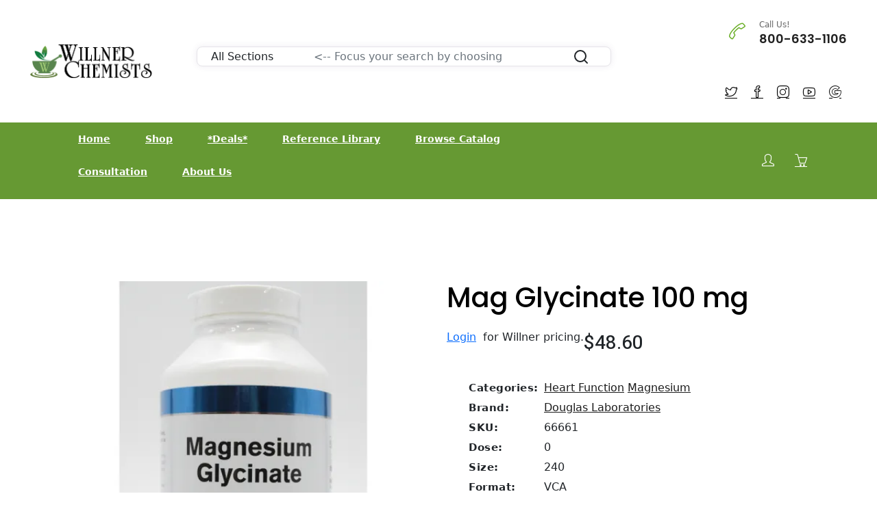

--- FILE ---
content_type: text/html;charset=UTF-8
request_url: https://willner.com/product/magnesium-glycinate-100-mg-66661
body_size: 7408
content:
<!--
== TEMPLATE: product-details.cfm
== LAST: 20230110
-->
<!-- Canonical: https://willner.com/product/magnesium-glycinate-100-mg-66661 -->
<!-- Refer: -->
<!-- Query: p=magnesium-glycinate-100-mg-66661 -->
<!-- Script: /product-details.cfm -->
<!-- URL: https://willner.com/product-details.cfm?p=magnesium-glycinate-100-mg-66661 -->
<!-- utm_id: -->
<!-- utm_source: -->
<!-- utm_medium: Mozilla/5.0 (Macintosh; Intel Mac OS X 10_15_7) AppleWebKit/537.36 (KHTML, like Gecko) Chrome/131.0.0.0 Safari/537.36; ClaudeBot/1.0; +claudebot@anthropic.com) -->
<!-- utm_campaign: -->
<!-- utm_term: -->
<!-- utm_content: -->
<!-- Promo Code: -->
<!doctype html>
<html class="no-js" lang="en">
<head>
<!-- Google Tag Manager -->
<script>(function(w,d,s,l,i){w[l]=w[l]||[];w[l].push({'gtm.start':
new Date().getTime(),event:'gtm.js'});var f=d.getElementsByTagName(s)[0],
j=d.createElement(s),dl=l!='dataLayer'?'&l='+l:'';j.async=true;j.src=
'https://www.googletagmanager.com/gtm.js?id='+i+dl;f.parentNode.insertBefore(j,f);
})(window,document,'script','dataLayer','GTM-N787K7K');</script>
<!-- End Google Tag Manager -->
<meta charset="utf-8">
<meta http-equiv="x-ua-compatible" content="ie=edge">
<!-- SEO TITLE -->
<title>Willner Chemists | Douglas Laboratories </title>
<meta name="robots" content="index, follow" />
<meta name="description" content="Shop Willner Chemists for Douglas Laboratories ">
<link rel="canonical" href="https://willner.com/product/magnesium-glycinate-100-mg-66661" />
<meta name="viewport" content="width=device-width, initial-scale=1, shrink-to-fit=no">
<!-- Favicon -->
<link rel="icon" href="/assets/images/logo/logo-willner-32.png" type="image/png" sizes="32x32">
<link rel="icon" href="/assets/images/logo/logo-willner-128.png" type="image/png" sizes="128x128">
<link rel="icon" href="/assets/images/logo/logo-willner-192.png" type="image/png" sizes="192x192">
<link rel="apple-touch-icon" href="/assets/images/logo/logo-willner-180.png" sizes="180x180">
<!-- All CSS is here ============================================ -->
<link rel="stylesheet" href="/assets/css/vendor/simple-line-icons.css">
<link rel="stylesheet" href="/assets/css/plugins/jquery-ui.css">
<link rel="stylesheet" href="/assets/css/style.css">
<link rel="stylesheet" href="/assets/css/vendor/pagination.css">
<link rel="stylesheet" href="/assets/css/plugins/slick.css">
<script src="/assets/js/vendor/jquery-v3.6.0.min.js"></script>
<script src="/assets/js/vendor/bootstrap.min.js"></script>
<link rel="stylesheet" href="/assets/css/vendor/bootstrap.min.css">
<script src="/assets/js/plugins/jquery-ui.js"></script>
<script src="/assets/js/plugins/scrollup.js"></script>
<script src="/assets/js/plugins/wow.js"></script>
<script src="/assets/js/plugins/slick.js"></script>
<script src="/assets/js/plugins/jquery.syotimer.min.js"></script>
<script src="/assets/js/plugins/jquery.nice-select.min.js"></script>
<script src="/assets/js/plugins/easyzoom.js"></script>
<script src="/assets/js/plugins/magnific-popup.js"></script>
<script src="/assets/js/plugins/sticky-sidebar.js"></script>
</head>
<STYLE>
#moreText {
display: none;
padding-bottom: 15px;
}
#read-btn {
text-decoration: underline;
cursor: pointer;
color: #0064E0;;
display: none;
}
.lessBtn{
color: #0064E0;
text-decoration: underline dotted
}
.helper {
display: inline-block;
height: 100%;
vertical-align: middle;
}
.centerv{
vertical-align: middle;
max-width: 100%;
height: auto;
}
#dots {
color: #0064E0;
}
</STYLE>
<body>
<!-- Google Tag Manager (noscript) -->
<noscript><iframe src="https://www.googletagmanager.com/ns.html?id=GTM-N787K7K"
height="0" width="0" style="display:none;visibility:hidden"></iframe></noscript>
<!-- End Google Tag Manager (noscript) -->
<script type="application/ld+json">
{
"@context": "https://schema.org/",
"@type": "Product",
"name": "Mag Glycinate 100 mg",
"image": [
"https://willner.com/assets/images/product/DGL/66661-front-2048.webp"
],
"description": "Mag Glycinate 100 mg by Douglas Laboratories is a premium nutritional supplement designed to support your health and wellness. Formulated with high-quality ingredients, it offers a natural solution for those seeking to enhance their overall well-being.
FEATURES & BENEFITS
- High-Quality Ingredients: Made with top-grade components to ensure maximum efficacy.
- Supports Health: Provides essential nutrients to support various aspects of health.
- Trusted Brand: Brought to you by Douglas Laboratories, a leader in the health and wellness industry.
WHO CAN BENEFIT
This product is ideal for individuals looking to improve their health and supplement their diet with essential nutrients. It is beneficial for those seeking to maintain a healthy lifestyle and address specific nutritional needs.
RECOMMENDED DOSAGE
Take the recommended dosage as indicated on the product packaging or as directed by your healthcare provider. For best results, maintain consistent use and combine with a balanced diet and regular exercise..",
"sku": "66661",
"brand": {
"@type": "Brand",
"name": "Douglas Laboratories"
},
"offers": {
"@type": "Offer",
"url": "https://willner.com/product/magnesium-glycinate-100-mg-66661",
"priceCurrency": "USD",
"price": "48.6",
"itemCondition": "https://schema.org/NewCondition"
}
}
</script>
<div class="main-wrapper">
<!-- Header with main navigation -->
<header class="header-area">
<div class="header-large-device">
<div class="header-middle header-middle-padding-2">
<div class="container" STYLE="width: 95%; max-width: none;">
<div class="row align-items-center">
<div class="col-xl-2 col-lg-2">
<div class="logo">
<a href="https://willner.com/"><img src="/assets/images/logo/nameplate.png" alt="logo"></a>
</div>
</div>
<div class="col-xl-7 col-lg-7">
<STYLE>
.search-form {
width: 80%;
margin: 0 auto;
margin-top: 1rem;
}
.search-form input {
height: 100%;
background: transparent;
border: 0;
display: block;
width: 100%;
padding: 1rem;
height: 100%;
font-size: 1rem;
}
.search-form select {
background: transparent;
border: 0;
padding: 1rem;
height: 100%;
font-size: 1rem;
}
.search-form select:focus {
border: 0;
}
.search-form button {
height: 100%;
width: 100%;
font-size: 1rem;
}
.btn-local{
cursor: pointer;
padding: 0px;
margin: 0px;
transition: none;
display: inline-block;
font-weight: 400;
line-height: 1.5;
color: #212529;
text-align: center;
text-decoration: none;
vertical-align: middle;
user-select: none;
background-color: transparent;
border: 1px solid transparent;
border-radius: .25rem;
-webkit-appearance: button;
text-transform: none;
font-family: inherit;
--bs-gutter-x: 1.5rem;
--bs-gutter-y: 0;
box-sizing: border-box;
word-wrap: break-word;
font-style: normal;
}
.search-form button svg {
width: 24px;
height: 24px;
}
.search-body {
margin-bottom: 1.5rem;
}
.search-body .search-filters .filter-list {
margin-bottom: 1.3rem;
}
.search-body .search-filters .filter-list .title {
color: #3c4142;
margin-bottom: 1rem;
}
.search-body .search-filters .filter-list .filter-text {
color: #727686;
}
.search-body .search-result .result-header {
margin-bottom: 2rem;
}
.search-body .search-result .result-header .records {
color: #3c4142;
}
.search-body .search-result .result-header .result-actions {
text-align: right;
display: flex;
align-items: center;
justify-content: space-between;
}
.search-body .search-result .result-header .result-actions .result-sorting {
display: flex;
align-items: center;
}
.search-body .search-result .result-header .result-actions .result-sorting span {
flex-shrink: 0;
font-size: 0.8125rem;
}
.search-body .search-result .result-header .result-actions .result-sorting select {
color: #68CBD7;
}
.search-body .search-result .result-header .result-actions .result-sorting select option {
color: #3c4142;
}
@media (min-width: 768px) and (max-width: 991.98px) {
.search-body .search-filters {
display: flex;
}
.search-body .search-filters .filter-list {
margin-right: 1rem;
}
}
.card-margin {
margin-bottom: 1.875rem;
}
@media (min-width: 992px){
.col-lg-2 {
flex: 0 0 16.66667%;
max-width: 16.66667%;
}
}
.card-margin {
margin-bottom: 1.875rem;
}
.card {
border: 0;
box-shadow: 0px 0px 10px 0px rgba(82, 63, 105, 0.1);
-webkit-box-shadow: 0px 0px 10px 0px rgba(82, 63, 105, 0.1);
-moz-box-shadow: 0px 0px 10px 0px rgba(82, 63, 105, 0.1);
-ms-box-shadow: 0px 0px 10px 0px rgba(82, 63, 105, 0.1);
}
.card {
position: relative;
display: flex;
flex-direction: column;
min-width: 0;
word-wrap: break-word;
background-color: #ffffff;
background-clip: border-box;
border: 1px solid #e6e4e9;
border-radius: 8px;
}
</STYLE>
<div class="container">
<div class="row">
<div class="col-lg-12 card-margin">
<div class="card search-form" style="width:95%;">
<div class="card-body p-0">
<div class="row g-0">
<form name="SrchForm" action="/app-searchresults.cfm" method="post">
<div class="col-12">
<div class="row g-0" style="padding-left: 20px; padding-right: 20px;">
<div class="col-lg-3 col-md-3 col-sm-12 p-0">
<select class="form-control" style="margin: 0px; padding: 0px;" ID="stype" NAME="stype">
<option value="0">All Sections</option>
<option value="1">Products</option>
<option value="2">Brands</option>
<option value="3">Categories</option>
<option value="4">Articles</option>
<option value="5">Podcast</option>
<option value="6">News</option>
</select>
</div>
<div class="col-lg-8 col-md-6 col-sm-12 p-0">
<input type="text" placeholder="&lt;-- Focus your search by choosing" class="form-control" ID="criteria" name="criteria" style="margin: 0px; padding: 0px; padding-left: 10px;">
</div>
<div class="col-lg-1 col-md-3 col-sm-12 p-0" style="width: 8.33%">
<button type="submit" class="btn-local" style="margin: 0px; padding: 0px;">
<svg xmlns="http://www.w3.org/2000/svg" width="24" height="24" viewBox="0 0 24 24" fill="none" stroke="currentColor" stroke-width="2" stroke-linecap="round" stroke-linejoin="round" class="feather feather-search"><circle cx="11" cy="11" r="8"></circle><line x1="21" y1="21" x2="16.65" y2="16.65"></line></svg>
</button>
</div>
</div>
</div>
</form>
</div>
</div>
</div>
</div>
</div>
</div>
</div>
<div class="col-xl-3 col-lg-3">
<div class="hotline-2-wrap">
<div class="hotline-2-icon">
<i class="green-2 icon-call-end"></i>
</div>
<div class="hotline-2-content">
<span>Call Us!</span>
<h5>800-633-1106</h5>
</div>
</div>
<div class="social-style-1 social-style-1-font-inc social-style-1-mrg-2" STYLE="padding-left: 8px; padding-right: 8px; font-size: 16px; float: right;">
<a href="https://twitter.com/WillnerChemists" STYLE="COLOR: ##6AAE27;"><i class="icon-social-twitter"></i></a>
<a href="https://www.facebook.com/willner.chemists.ny" STYLE="COLOR: ##6AAE27;"><i class="icon-social-facebook"></i></a>
<a href="https://www.instagram.com/willnerchemists" STYLE="COLOR: ##6AAE27;"><i class="icon-social-instagram"></i></a>
<a href="https://www.youtube.com/@WillnerChemists-zs6rd" STYLE="COLOR: ##6AAE27;"><i class="icon-social-youtube"></i></a>
<a href="https://maps.app.goo.gl/VsDhx2nQTwmQGkzm8" STYLE="COLOR: ##6AAE27;"><i class="icon-social-google"></i></a>
</div>
</div>
</div>
</div>
</div>
<!-- ******** main menu -->
<div class="header-bottom bg-green-2">
<div class="container">
<div class="row align-items-center">
<div class="col-lg-9">
<div class="main-menu main-menu-white main-menu-padding-1 main-menu-font-size-14 main-menu-lh-5">
<nav>
<UL>
<li><a href="/">Home</a>
</LI>
<li><a href="/shop">Shop</a>
<UL class="sub-menu-style">
<li><a href="/health-concern">Shop By Health Concern</a>
</LI>
<li><a href="/brand">Shop by Brand</a>
</LI>
<li><a href="/supplements">Shop by Type</a>
</LI>
<li><a href="/sale">Shop Sale Items</a>
</LI>
<li><a href="/category">Shop All Categories</a>
</LI>
</UL>
</LI>
<li><a href="/sale">*Deals*</a>
</LI>
<li><a href="/reference-library">Reference Library</a>
<UL class="sub-menu-style">
<li><a href="/news">News</a>
</LI>
<li><a href="/articles">Articles</a>
</LI>
<li><a href="/podcasts">Podcasts</a>
</LI>
</UL>
</LI>
<li><a href="/catalog">Browse Catalog</a>
</LI>
<li><a href="/consult">Consultation</a>
</LI>
<li><a href="/about-willner">About Us</a>
<UL class="sub-menu-style">
<li><a href="/terms">Terms and Conditions</a>
</LI>
<li>Our Experts
<UL class="sub-menu-style">
<li><a href="/arnie-gitomer">Arnold Gitomer, R.Ph.</a>
</LI>
<li><a href="/don-goldberg">Donald Goldberg, R.Ph.</a>
</LI>
</UL>
</LI>
<li><a href="/privacy-policy">Privacy Policy</a>
</LI>
</UL>
</LI>
</UL>
</nav>
</div>
</div>
<div class="col-lg-3">
<div class="header-action header-action-flex pr-20">
<div class="same-style-2 same-style-2-white same-style-2-font-dec">
<a href="/login" aria-label="Login"><i class="icon-user"></i></a>
</div>
<div class="same-style-2 same-style-2-white same-style-2-font-dec header-cart">
<a href="/cart" aria-label="Shopping Cart">
<i ID="basket" class="icon-basket"></i><span ID="cart-count" class="pro-count blue"></span>
</a>
</div>
</div>
</div>
</div>
</div>
</div>
</div>
<div class="header-small-device small-device-ptb-1">
<div class="container">
<div class="row align-items-center">
<div class="col-5">
<div class="mobile-logo">
<a href="index.cfm">
<img alt="" src="/assets/images/logo/nameplate.png" style="max-height: 60px;">
</a>
</div>
</div>
<div class="col-7">
<div class="header-action header-action-flex">
<div class="same-style-2 same-style-2-font-inc">
<a href="/login" aria-label="Login"><i class="icon-user"></i></a>
</div>
<div class="same-style-2 same-style-2-font-inc header-cart">
<a href="/cart.cfm" aria-label="Shopping Cart">
<i ID="basket" class="icon-basket"></i><span ID="cart-count" class="pro-count blue"></span>
</a>
</div>
<div class="same-style-2 main-menu-icon">
<a class="mobile-header-button-active" href="#" aria-label="Menu"><i class="icon-menu"></i> </a>
</div>
</div>
</div>
</div>
</div>
</div>
</header>
<!-- mobile header start -->
<div class="mobile-header-active mobile-header-wrapper-style">
<div class="clickalbe-sidebar-wrap">
<a class="sidebar-close" rel="nofollow"><i class="icon_close"></i></a>
<div class="mobile-header-content-area">
<div class="header-offer-wrap-2 mrg-none mobile-header-padding-border-4">
<p><span>FREE SHIPPING</span> for orders over $125</p>
</div>
<div class="mobile-search">
<form class="search-form" style=" margin: 0px; " action="/app-searchresults.cfm" method="post">
<input type="hidden" ID="stype" NAME="stype" value="0">
<div><input type="text" placeholder="Search here..." ID="criteria" name="criteria" name="criteria"></div>
<div><button class="button-search" style="width: 48px; left: 192px; border: 1px solid #0064e0; border-radius: 4px;"><i class="icon-magnifier"></i></button></div>
</form>
</div>
<div class="mobile-menu-wrap mobile-header-padding-border-2">
<!-- mobile menu start -->
<nav>
<ul class="mobile-menu">
<!-- Loop Page Home -- 5 --><li><a href="/">Home</a><!-- Loop Page Shop -- 6 --><li class="menu-item-has-children"><a href="/shop">Shop</a>
<ul class="dropdown"></ul><!-- Loop Page *Deals* -- 7 --><li><a href="/sale">*Deals*</a><!-- Loop Page Reference Library -- 3 --><li class="menu-item-has-children"><a href="/reference-library">Reference Library</a>
<ul class="dropdown"><!-- Loop Page News -- 20 --><li><a href="/news">News</a><!-- Loop Page Articles -- 21 --><li><a href="/articles">Articles</a><!-- Loop Page Podcasts -- 8 --><li><a href="/podcasts">Podcasts</a></ul><!-- Loop Page Browse Catalog -- 4 --><li><a href="/catalog">Browse Catalog</a><!-- Loop Page Consultation -- 10 --><li><a href="/consult">Consultation</a><!-- Loop Page About Us -- 9 --><li class="menu-item-has-children"><a href="/about-willner">About Us</a>
<ul class="dropdown"><!-- Loop Page Terms and Conditions -- 18 --><li><a href="/terms">Terms and Conditions</a><!-- Loop Page Our Experts -- 22 --><li class="menu-item-has-children"><a href="/experts">Our Experts</a>
<ul class="dropdown"><!-- Loop Page Arnold Gitomer, R.Ph. -- 24 --><li><a href="/arnie-gitomer">Arnold Gitomer, R.Ph.</a><!-- Loop Page Donald Goldberg, R.Ph. -- 23 --><li><a href="/don-goldberg">Donald Goldberg, R.Ph.</a></ul><!-- Loop Page Privacy Policy -- 19 --><li><a href="/privacy-policy">Privacy Policy</a></ul>
</ul>
</nav>
<!-- mobile menu end -->
</div>
<div class="mobile-contact-info mobile-header-padding-border-4">
<ul>
<li><i class="icon-phone "></i> 800-633-1106</li>
<li><i class="icon-envelope-open "></i> custServ@willner.com</li>
<li><i class="icon-home"></i> 100 Park Ave, New York, NY 10017</li>
</ul>
</div>
<div class="mobile-social-icon">
<a class="facebook" href="#"><i class="icon-social-facebook"></i></a>
<a class="twitter" href="#"><i class="icon-social-twitter"></i></a>
<a class="pinterest" href="#"><i class="icon-social-pinterest"></i></a>
<a class="instagram" href="#"><i class="icon-social-instagram"></i></a>
</div>
</div>
</div>
</div>
<!-- mini cart flyout sidebar -->
<!-- Breadcrumbs panel -->
<div class="product-details-area pt-120 pb-115">
<div class="container">
<div class="row">
<div class="col-lg-6 col-md-6">
<div class="product-details-tab">
<div class="pro-dec-big-img-slider">
<div class="easyzoom-style">
<div class="easyzoom easyzoom--overlay">
<a href="/assets/images/product/DGL/66661-front-2048.webp"><img src="/assets/images/product/DGL/66661-front.jpg"
sizes="(min-width: 600px) 25vw, (min-width: 500px) 50vw, 100vw"
srcset="/assets/images/product/DGL/66661-front-110.webp 110w, /assets/images/product/DGL/66661-front-256.webp 256w, /assets/images/product/DGL/66661-front-512.webp 512w, /assets/images/product/DGL/66661-front-1024.webp 1024w, /assets/images/product/DGL/66661-front-2048.webp 2048w" alt="Douglas Laboratories - Mag Glycinate 100 mg"></a>
<a class="easyzoom-pop-up img-popup" href="/assets/images/product/DGL/66661-front-2048.webp"><i class="icon-size-fullscreen"></i></a>
</div>
</div>
</div>
</div>
</div>
<div class="col-lg-6 col-md-6">
<div class="product-details-content pro-details-content-mrg">
<h1>Mag Glycinate 100 mg</h1>
<div class="pro-details-price">
<a href="/login">Login</a> &nbsp; for Willner pricing.
<span>$48.60</span>
</div>
<div class="product-details-meta">
<ul>
<li><span>Categories:</span>
<a href="/category/heart-function">Heart Function</a>
<a href="/category/magnesium">Magnesium</a>
</li>
<li><span>Brand:</span>
<a href="/brand/douglas-laboratories">Douglas Laboratories</a>
</li>
<li><span>SKU:</span> 66661</li>
<li><span>Dose:</span> 0</li>
<li><span>Size:</span> 240</li>
<li><span>Format:</span> VCA</li>
<li><span>Availability:</span>
Low Stock - Order Now!
</li>
</ul>
</div>
<div class="pro-details-action-wrap">
<div class="pro-add-to-cart">
<button onclick="addToCart(66661)" ID="66661-AddBtn" title="Add To Cart">Add To Cart</button>
</div>
<div class="pro-details-action">
<a class="social" title="Social" href="#"><i class="icon-share"></i></a>
<div class="product-dec-social">
<a class="facebook" title="Facebook" href="#"><i class="icon-social-facebook"></i></a>
<a class="twitter" title="Twitter" href="#"><i class="icon-social-twitter"></i></a>
<a class="instagram" title="Instagram" href="#"><i class="icon-social-instagram"></i></a>
<a class="pinterest" title="Pinterest" href="#"><i class="icon-social-pinterest"></i></a>
</div>
</div>
</div>
</div>
</div>
</div>
<div class="row">
<div class="col-lg-12 col-md-12">
<H4>Detailed Description</H4>
Mag Glycinate 100 Mg by <a href="/brand/douglas-laboratories">Douglas Laboratories</a> is a premium nutritional supplement designed to support your health and wellness. Formulated with high-quality ingredients, it offers a natural solution for those seeking to enhance their overall well-being.
<span id="dots">...</span><span id="moreText"><br><br><h4>Features And Benefits:</h4>
<br>- High-Quality Ingredients: Made with top-grade components to ensure maximum efficacy.
<br>- Supports Health: Provides essential nutrients to support various aspects of health.
<br>- Trusted Brand: Brought to you by <a href="/brand/douglas-laboratories">Douglas Laboratories</a>, a leader in the health and wellness industry.
<br><br><h4>Who Would Benefit:</h4>
This product is ideal for individuals looking to improve their health and supplement their diet with essential nutrients. It is beneficial for those seeking to maintain a healthy lifestyle and address specific nutritional needs.
<br><br><h4>Recommended Dosage:</h4>
Take the recommended dosage as indicated on the product packaging or as directed by your healthcare provider. For best results, maintain consistent use and combine with a balanced diet and regular exercise.</span>
<span id="read-btn" onclick="expandMore();">Read More</span>
</div>
</div>
<div style="width: 33%; margin-left: auto; margin-right: auto; BORDER: 1px solid black;">
* These statements have not been evaluated by the Food and Drug Administration. This product is not intended to diagnose, treat, cure, or prevent disease.
</div>
</div>
</div>
<footer class="footer-area bg-charcoal">
<div class="footer-top border-bottom-4 pb-55">
<div class="container">
<div class="row">
<div class="col-lg-4 col-md-4 col-sm-6 col-12">
<div class="footer-widget ml-70 mb-40">
<h3 class="footer-title">Features</h3>
<div class="footer-info-list">
<ul>
<li><a href="/catalog">Browse Catalog</a></li>
<li><a href="/podcasts">Podcasts</a></li>
<li><a href="/reference-library">Reference Library</a></li>
<li><a href="/consult">Consultations</a></li>
<li><a href="/account">My Account</a></li>
</ul>
</div>
</div>
</div>
<div class="col-lg-4 col-md-4 col-sm-6 col-12">
<div class="footer-widget mb-40">
<h3 class="footer-title">Shop By</h3>
<div class="footer-info-list info-list-50-parcent">
<ul>
<li><a href="/brand">Brand</a></li>
<li><a href="/health-concern">Health Concern</a></li>
<li><a href="/supplements">Vitamins & Supplements</a></li>
</ul>
</div>
</div>
<div class="footer-widget mb-40">
<h3 class="footer-title">Information</h3>
<div class="footer-info-list info-list-50-parcent">
<ul>
<li><a href="/terms">Term & Conditions</a></li>
<li><a href="/privacy-policy">Privacy Policy</a></li>
<li><a href="/about-willner">About Us</a></li>
<li><a href="/faq">FAQs</a></li>
</ul>
</div>
</div>
<div style="text-align: left; color: #aaa;">
*Overweight orders may require an extra charge
</div>
</div>
<div class="col-lg-4 col-md-4 col-sm-12 col-12">
<div class="footer-widget mb-40 ">
<h3 class="footer-title">Contact Us</h3>
<div class="contact-info-2">
<div class="single-contact-info-2">
<div class="contact-info-2-icon">
<i class="icon-call-end green-2"></i>
</div>
<div class="contact-info-2-content">
<p>Got a question? Call us</p>
<h3 class="green-2">800-633-1106</h3>
</div>
</div>
<div class="single-contact-info-2">
<div class="contact-info-2-icon">
<i class="icon-cursor icons"></i>
</div>
<div class="contact-info-2-content">
<p>100 Park Ave, New York, NY 10017</p>
</div>
</div>
<div class="single-contact-info-2">
<div class="contact-info-2-icon">
<i class="icon-envelope-open "></i>
</div>
<div class="contact-info-2-content">
<p>custServ@willner.com</p>
</div>
</div>
</div>
<div class="social-style-1 social-style-1-font-inc social-style-1-mrg-2" STYLE="padding-left: 8px; padding-right: 8px; font-size: 20px;">
<a href="https://twitter.com/WillnerChemists" STYLE="COLOR: white;"><i class="icon-social-twitter"></i></a>
<a href="https://www.facebook.com/willner.chemists.ny" STYLE="COLOR: white;"><i class="icon-social-facebook"></i></a>
<a href="https://www.instagram.com/willnerchemists" STYLE="COLOR: white;"><i class="icon-social-instagram"></i></a>
<a href="https://www.youtube.com/@WillnerChemists-zs6rd" STYLE="COLOR: white;"><i class="icon-social-youtube"></i></a>
<a href="https://maps.app.goo.gl/VsDhx2nQTwmQGkzm8" STYLE="COLOR: white;"><i class="icon-social-google"></i></a>
</div>
</div>
</div>
</div>
</div>
</div>
<div class="footer-bottom pt-30 pb-30 ">
<div class="container">
<div class="row flex-row-reverse">
<div class="col-lg-6 col-md-6">
<div class="payment-img payment-img-right">
<img src="/assets/images/icon-img/payment.png" alt="payment types">
</div>
</div>
<div class="col-lg-6 col-md-6">
<div class="copyright copyright-center">
<p>Copyright &copy; 2022-2026 Willner Chemists</p>
</div>
</div>
</div>
</div>
</div>
<!-- AreWeOK: 5B643F81-A9BC-4153-866D-BC16323D87FC-->
</footer>
<!-- Modal -->
<!-- Modal end -->
</div>
<SCRIPT>
$(document).ready(function () {
var moreText = document.getElementById("moreText");
if( moreText != null ) {
var btnText = document.getElementById("read-btn");
btnText.style.display = "inline";
}
});
function expandMore() {
var moreText = document.getElementById("moreText");
var btnText = document.getElementById("read-btn");
var dots = document.getElementById("dots");
if (dots.style.display === "none") {
dots.style.display = "inline";
btnText.innerHTML = "Read More";
moreText.style.display = "none";
btnText.classList.remove("lessBtn");
} else {
dots.style.display = "none";
btnText.innerHTML = "[Read less]";
moreText.style.display = "inline";
btnText.classList.add("lessBtn");
}
}
</SCRIPT>
<script>
var Crt_amount = document.getElementById('cart-amount');
var Crt_count = document.getElementById('cart-count');
function addToCart(sku){
//console.log( "Adding " + sku );
// TODO: possibly add quantity add, and pull value with JQuery
$.ajax({
type:"GET",
url:"/components/cart-item.cfc?method=AddToCart",
data: "SKU="+sku,
cache:false,
success: function(json) {
data = JSON.parse(json);
//console.log("Success: " + data);
if( data == true ){
$.ajax({
type:"GET",
url:"/components/cart-item.cfc?method=CartInfo",
cache:false,
success: function(json) {
//console.log("CartInfo Success: " + json + 0);
data = JSON.parse(json);
if( Crt_amount != null ) {
$('#cart-amount').show();
$('#cart-amount').html("$"+data[1]);
//Crt_amount.html("$" + data[1]);
}
//Crt_count.html(data[0]);
$('#cart-count').show();
$('#cart-count').html(data[0]);
//console.log("Cart Count: " + data[0]);
//console.log("Cart Amt: " + data[1]);
}
})
}
}
});
return false;
}
</script>
<!-- All JS is here -->
<script src="/assets/js/vendor/modernizr-3.11.7.min.js"></script>
<script src="/assets/js/vendor/jquery-migrate-v3.3.2.min.js"></script>
<script src="/assets/js/vendor/popper.min.js"></script>
<script src="/assets/js/plugins/jquery.instagramfeed.min.js"></script>
<script src="/assets/js/plugins/jquery-ui-touch-punch.js"></script>
<script src="/assets/js/plugins/ajax-mail.js"></script>
<script src="/assets/js/plugins/slick.js"></script>
<!-- Main JS -->
<script src="/assets/js/main.js"></script>
<script>
$(function() {
$.ajax({
type:"GET",
url:"/components/cart-item.cfc?method=CartInfo",
cache:false,
success: function(json) {
console.log(json);
data = JSON.parse(json);
if( data[0] == 0){
$('#cart-count').hide();
$('#cart-amount').hide();
$("#basket").attr('class', 'icon-basket');
return;
}
console.log("Non-Zero")
$('#cart-count').show(100);
$('#cart-amount').show(100);
$("#basket").attr('class', 'icon-basket-loaded');
$('#cart-count').html(data[0])
$('#cart-amount').html("$"+data[1])
}
})
});
</script>
<script> (function(){ var s = document.createElement('script'); var h = document.querySelector('head') || document.body; s.src = 'https://acsbapp.com/apps/app/dist/js/app.js'; s.async = true; s.onload = function(){ acsbJS.init({ statementLink : '', footerHtml : 'Powered by Breakout Internet Media', hideMobile : false, hideTrigger : false, disableBgProcess : false, language : 'en', position : 'left', leadColor : '#146ff8', triggerColor : '#146ff8', triggerRadius : '10px', triggerPositionX : 'left', triggerPositionY : 'bottom', triggerIcon : 'people', triggerSize : 'medium', triggerOffsetX : 20, triggerOffsetY : 20, mobile : { triggerSize : 'medium', triggerPositionX : 'left', triggerPositionY : 'bottom', triggerOffsetX : 1, triggerOffsetY : 1, triggerRadius : '10px' } }); }; h.appendChild(s); })(); </script>
</body>